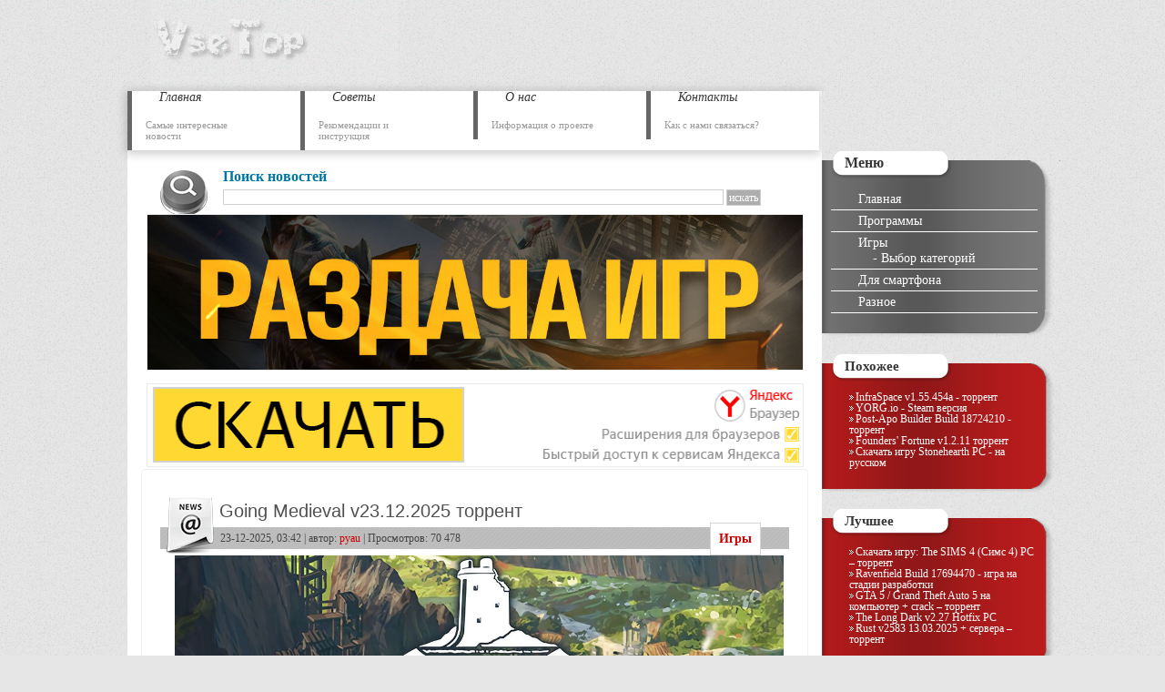

--- FILE ---
content_type: text/html; charset=utf-8
request_url: https://vsetop.org/games/4549-going-medieval.html
body_size: 15605
content:
<!DOCTYPE html>
<html lang="ru">
<head>
<title>Going Medieval v0.7.10 - торрент</title>
<meta charset="utf-8">
<meta name="description" content="Going Medieval - это новый проект на популярную тему градостроительного симулятора в средневековое время. После катастрофических последствий чумной эпидемии, в живых осталось меньше 5% людей. Вам нужно собрать оставшихся в живых и основать новый город. Начните добычу первостепенных ресурсов,">
<meta name="keywords" content="новый, ресурсов, живых, город, нужно, Going, Medieval, условиях, суровых, человечеству, уделять, защите, попробуйте, города, стены, различные, враги, львиную, главной, постройте">
<meta name="news_keywords" content="строительство, инди, симулятор, градостроительный симулятор, RPG, средневековье, стратегия, игры на русском">
<link rel="canonical" href="https://vsetop.org/games/4549-going-medieval.html">
<link rel="alternate" type="application/rss+xml" title="ВсеТоп - только лучшее из Интернета RSS" href="https://vsetop.org/rss.xml">
<link rel="alternate" type="application/rss+xml" title="ВсеТоп - только лучшее из Интернета RSS Turbo" href="https://vsetop.org/rssturbo.xml">
<link rel="alternate" type="application/rss+xml" title="ВсеТоп - только лучшее из Интернета RSS Dzen" href="https://vsetop.org/rssdzen.xml">
<link rel="search" type="application/opensearchdescription+xml" title="ВсеТоп - только лучшее из Интернета" href="https://vsetop.org/index.php?do=opensearch">
<link rel="preconnect" href="https://vsetop.org/" fetchpriority="high">
<meta property="twitter:title" content="Going Medieval v0.7.10 - торрент">
<meta property="twitter:url" content="https://vsetop.org/games/4549-going-medieval.html">
<meta property="twitter:card" content="summary_large_image">
<meta property="twitter:image" content="https://vsetop.org/uploads/posts/2021-10/going-medieval.jpg">
<meta property="twitter:description" content="Going Medieval - это новый проект на популярную тему градостроительного симулятора в средневековое время. После катастрофических последствий чумной эпидемии, в живых осталось меньше 5% людей. Вам нужно собрать оставшихся в живых и основать новый город. Начните добычу первостепенных ресурсов,">
<meta property="og:type" content="article">
<meta property="og:site_name" content="ВсеТоп - только лучшее из Интернета">
<meta property="og:title" content="Going Medieval v0.7.10 - торрент">
<meta property="og:url" content="https://vsetop.org/games/4549-going-medieval.html">
<meta property="og:image" content="https://vsetop.org/uploads/posts/2021-10/going-medieval.jpg">
<meta property="og:description" content="Going Medieval - это новый проект на популярную тему градостроительного симулятора в средневековое время. После катастрофических последствий чумной эпидемии, в живых осталось меньше 5% людей. Вам нужно собрать оставшихся в живых и основать новый город. Начните добычу первостепенных ресурсов,">
<link href="/engine/classes/min/index.php?f=engine/editor/css/default.css&amp;v=w7c4e" rel="stylesheet" type="text/css">
<script src="/engine/classes/min/index.php?g=general&amp;v=w7c4e"></script>
<script src="/engine/classes/min/index.php?f=engine/classes/js/jqueryui.js,engine/classes/js/dle_js.js,engine/classes/fancybox/fancybox.js,engine/editor/jscripts/tiny_mce/tinymce.min.js&amp;v=w7c4e" defer></script>
<link rel="stylesheet" media="screen" href="/templates/vsetop/css/engine.css" type="text/css" />
<link rel="stylesheet" media="screen" href="/templates/vsetop/css/style.css?v=1.034" type="text/css" />
<link rel="shortcut icon" href="/favicon.ico"/>
<link rel="apple-touch-icon" sizes="60x60" href="/templates/vsetop/images/apple-touch-icon-60x60.png">
<link rel="apple-touch-icon" sizes="76x76" href="/templates/vsetop/images/apple-touch-icon-76x76.png">
<link rel="apple-touch-icon" sizes="120x120" href="/templates/vsetop/images/apple-touch-icon-120x120.png">
<link rel="apple-touch-icon" sizes="152x152" href="/templates/vsetop/images/apple-touch-icon-152x152.png">
<script type="text/javascript" src="/templates/vsetop/js/jquery.lightbox.min.js"></script>
<script type="text/javascript" src="/templates/vsetop/js/fullnews.js?v=1.01"></script>
</head>
<body>
<script>
<!--
var dle_root       = '/';
var dle_admin      = '';
var dle_login_hash = '8e1577266ff814697aff3d088ac3d3428cfcaa7b';
var dle_group      = 5;
var dle_link_type  = 1;
var dle_skin       = 'vsetop';
var dle_wysiwyg    = '2';
var quick_wysiwyg  = '1';
var dle_min_search = '3';
var dle_act_lang   = ["Подтвердить", "Отмена", "Вставить", "Отмена", "Сохранить", "Удалить", "Загрузка. Пожалуйста, подождите..."];
var menu_short     = 'Быстрое редактирование';
var menu_full      = 'Полное редактирование';
var menu_profile   = 'Просмотр профиля';
var menu_send      = 'Отправить сообщение';
var menu_uedit     = 'Админцентр';
var dle_info       = 'Информация';
var dle_confirm    = 'Подтверждение';
var dle_prompt     = 'Ввод информации';
var dle_req_field  = ["Заполните поле с именем", "Заполните поле с сообщением", "Заполните поле с темой сообщения"];
var dle_del_agree  = 'Вы действительно хотите удалить? Данное действие невозможно будет отменить';
var dle_spam_agree = 'Вы действительно хотите отметить пользователя как спамера? Это приведёт к удалению всех его комментариев';
var dle_c_title    = 'Отправка жалобы';
var dle_complaint  = 'Укажите текст Вашей жалобы для администрации:';
var dle_mail       = 'Ваш e-mail:';
var dle_big_text   = 'Выделен слишком большой участок текста.';
var dle_orfo_title = 'Укажите комментарий для администрации к найденной ошибке на странице:';
var dle_p_send     = 'Отправить';
var dle_p_send_ok  = 'Уведомление успешно отправлено';
var dle_save_ok    = 'Изменения успешно сохранены. Обновить страницу?';
var dle_reply_title= 'Ответ на комментарий';
var dle_tree_comm  = '0';
var dle_del_news   = 'Удалить статью';
var dle_sub_agree  = 'Вы действительно хотите подписаться на комментарии к данной публикации?';
var dle_unsub_agree  = 'Вы действительно хотите отписаться от комментариев к данной публикации?';
var dle_captcha_type  = '0';
var dle_share_interesting  = ["Поделиться ссылкой на выделенный текст", "Twitter", "Facebook", "Вконтакте", "Прямая ссылка:", "Нажмите правой клавишей мыши и выберите «Копировать ссылку»"];
var DLEPlayerLang     = {prev: 'Предыдущий',next: 'Следующий',play: 'Воспроизвести',pause: 'Пауза',mute: 'Выключить звук', unmute: 'Включить звук', settings: 'Настройки', enterFullscreen: 'На полный экран', exitFullscreen: 'Выключить полноэкранный режим', speed: 'Скорость', normal: 'Обычная', quality: 'Качество', pip: 'Режим PiP'};
var DLEGalleryLang    = {CLOSE: 'Закрыть (Esc)', NEXT: 'Следующее изображение', PREV: 'Предыдущее изображение', ERROR: 'Внимание! Обнаружена ошибка', IMAGE_ERROR: 'Не удалось загрузить изображение', TOGGLE_SLIDESHOW: 'Просмотр слайдшоу',TOGGLE_FULLSCREEN: 'Полноэкранный режим', TOGGLE_THUMBS: 'Включить / Выключить уменьшенные копии', ITERATEZOOM: 'Увеличить / Уменьшить', DOWNLOAD: 'Скачать изображение' };
var DLEGalleryMode    = 1;
var DLELazyMode       = 0;
var allow_dle_delete_news   = false;

jQuery(function($){
					setTimeout(function() {
						$.get(dle_root + "engine/ajax/controller.php?mod=adminfunction", { 'id': '4549', action: 'newsread', user_hash: dle_login_hash });
					}, 5000);
find_comment_onpage();

	
	
	tinyMCE.baseURL = dle_root + 'engine/editor/jscripts/tiny_mce';
	tinyMCE.suffix = '.min';
	var dle_theme = '';

	if(dle_theme != '') {
		$('body').addClass( dle_theme );
	}	tinymce.init({
		selector: 'textarea#comments',
		language : "ru",
		directionality: 'ltr',
		body_class: dle_theme,
		skin: dle_theme == 'dle_theme_dark' ? 'oxide-dark' : 'oxide',
		element_format : 'html',
		width : "100%",
		height : 260,

		deprecation_warnings: false,
		promotion: false,
		cache_suffix: '?v=w7c4e',
		license_key: 'gpl',
		plugins: "lists quickbars dlebutton codesample",
		
		draggable_modal: true,
		toolbar_mode: 'floating',
		contextmenu: false,
		relative_urls : false,
		convert_urls : false,
		remove_script_host : false,
		browser_spellcheck: true,
		extended_valid_elements : "div[align|style|class|data-commenttime|data-commentuser|contenteditable],span[id|data-username|data-userurl|align|style|class|contenteditable],b/strong,i/em,u,s,p[align|style|class|contenteditable],pre[class],code",
		quickbars_insert_toolbar: '',
		quickbars_selection_toolbar: 'bold italic underline | dlequote dlespoiler dlehide',
		
	    formats: {
	      bold: {inline: 'b'},
	      italic: {inline: 'i'},
	      underline: {inline: 'u', exact : true},
	      strikethrough: {inline: 's', exact : true}
	    },
		
		paste_as_text: true,
		elementpath: false,
		branding: false,
		
		dle_root : dle_root,
		dle_upload_area : "comments",
		dle_upload_user : "",
		dle_upload_news : "0",
		
		menubar: false,
		link_default_target: '_blank',
		editable_class: 'contenteditable',
		noneditable_class: 'noncontenteditable',
		image_dimensions: true,
		paste_data_images: false,

		
		toolbar: "bold italic underline | alignleft aligncenter alignright | bullist numlist | dleemo  | dlequote codesample dlespoiler dlehide",
		
		mobile: {
			toolbar_mode: "sliding",
			toolbar: "bold italic underline | alignleft aligncenter alignright | bullist numlist | dleemo  dlequote dlespoiler dlehide",
			
		},
		
		content_css : dle_root + "engine/editor/css/content.css?v=w7c4e",
		
		codesample_languages: [
			{ text: 'HTML/XML', value: 'markup' },
			{ text: 'JavaScript', value: 'javascript' },
			{ text: 'CSS', value: 'css' },
			{ text: 'PHP', value: 'php' },
			{ text: 'SQL', value: 'sql' },
			{ text: 'Ruby', value: 'ruby' },
			{ text: 'Python', value: 'python' },
			{ text: 'Java', value: 'java' },
			{ text: 'C', value: 'c' },
			{ text: 'C#', value: 'csharp' },
			{ text: 'C++', value: 'cpp' }
		],

		setup: (editor) => {

			const onCompeteAction = (autocompleteApi, rng, value) => {
				editor.selection.setRng(rng);
				editor.insertContent(value);
				autocompleteApi.hide();
			};

			editor.ui.registry.addAutocompleter('getusers', {
			trigger: '@',
			minChars: 1,
			columns: 1,
			onAction: onCompeteAction,
			fetch: (pattern) => {

				return new Promise((resolve) => {

					$.get(dle_root + "engine/ajax/controller.php?mod=find_tags", { mode: 'users', term: pattern, skin: dle_skin, user_hash: dle_login_hash }, function(data){
						if ( data.found ) {
							resolve(data.items);
						}
					}, "json");

				});
			}
			});
		}

	});
				$('#dle-comments-form').submit(function() {
					if( $('#comments-image-uploader').data('files') == 'selected' ) {
						$('#comments-image-uploader').plupload('start');
					} else {
						doAddComments();
					}
					return false;
				});
});
//-->
</script>
<div id="wrapper"><div id="wrapper1">
	<div id="header">
		<a href="/"><img src="/templates/vsetop/images/logo3.gif" alt="vsetop.org" class="logo" /></a>
		<div class="banner"></div>
	</div>
	<div id="container">
		<div id="content">
<ul class="naviga">
	<a href="/"><li>
		<h2>Главная</h2>
		<p>Самые интересные новости</p>
	</li></a>
	<li href="/FAQ.html?lightbox[width]=75p&lightbox[height]=75p" class="lightbox">
		<h2>Советы</h2>
		<p>Рекомендации и инструкция</p>
	</li>
	<li href="/site-info.html?lightbox[width]=80p&lightbox[height]=80p" class="lightbox">
		<h2>О нас</h2>
		<p>Информация о проекте</p>
	</li>
	<a href="/index.php?do=feedback"><li>
		<h2>Контакты</h2>
		<p>Как с нами связаться?</p>
	</li></a>
</ul>
<div id="main">					
				<div id="search">
					<form onsubmit="javascript: showBusyLayer()" method="post">
						<h3>Поиск новостей</h3>
						<input type="hidden" name="do" value="search" /><input type="hidden" name="subaction" value="search" />
						<input type="text" name="story" class="textbox" /> <input type="submit" class="button" value="искать" />
					</form>
				</div>

<div class="dle_b_marketgid" data-dlebid="2" data-dlebclicks="yes" ><noindex><div align="center"><a href="https://t.me/NoPayGame" target="_blank"><img style="border:1px solid #ebebeb" src="/uploads/tl2.jpg" width="720" height="170" alt="Telegram No Pay Games"></a>
<br />
<br />
<a href="https://searchlnk.ru/r/14861/" target="_blank"><img style="border:1px solid #ebebeb" src="/uploads/yabr.png" width="720" height="90" alt="Скачать"></a></div></noindex></div>
				
				            
				<div class="news1"><div class="shadow">
<div class="title">
		<h1>Going Medieval v23.12.2025 торрент</h1>
			<div class="category"><a href="https://vsetop.org/games/">Игры</a></div>
	<img src="/templates/vsetop/images/news.png" alt="Новости" class="news" />
	<p class="postfooter"> 23-12-2025, 03:42 | автор: <a onclick="ShowProfile('pyau', 'https://vsetop.org/user/pyau/', '0'); return false;" href="https://vsetop.org/user/pyau/">pyau</a> | Просмотров: 70 478 </p>
</div>
<div class="body">
	<div style="text-align:center;"><!--dle_image_begin:https://vsetop.org/uploads/posts/2021-10/going-medieval.jpg|--><img src="/uploads/posts/2021-10/going-medieval.jpg" style="max-width:100%;" alt="Going Medieval v23.12.2025 торрент"><!--dle_image_end--></div><br><br>Going Medieval - это новый проект на популярную тему градостроительного симулятора в средневековое время. После катастрофических последствий чумной эпидемии, в живых осталось меньше 5% людей. Вам нужно собрать оставшихся в живых и основать новый город. Начните добычу первостепенных ресурсов, стройте полезные здания, обеспечьте своих жителей жильем, постройте надежные стены и попробуйте дать человечеству новый шанс. В этих суровых условиях, вам нужно львиную долю уделять защите города, но даже различные враги не являются главной вашей проблемой. Окончание жизненно важных ресурсов или возможная болезнь, может куда быстрее убить ваш город!<br><br><div style="text-align:center;"><!--TBegin:https://vsetop.org/uploads/posts/2021-10/1633854205_scr.jpg|--><a href="https://vsetop.org/uploads/posts/2021-10/1633854205_scr.jpg" class="highslide" target="_blank"><img src="/uploads/posts/2021-10/thumbs/1633854205_scr.jpg" style="max-width:100%;" alt=""></a><!--TEnd--> <!--TBegin:https://vsetop.org/uploads/posts/2021-10/1633854206_scr2.jpg|--><a href="https://vsetop.org/uploads/posts/2021-10/1633854206_scr2.jpg" class="highslide" target="_blank"><img src="/uploads/posts/2021-10/thumbs/1633854206_scr2.jpg" style="max-width:100%;" alt=""></a><!--TEnd--><br><!--TBegin:https://vsetop.org/uploads/posts/2021-10/1633854206_scr3.jpg|--><a href="https://vsetop.org/uploads/posts/2021-10/1633854206_scr3.jpg" class="highslide" target="_blank"><img src="/uploads/posts/2021-10/thumbs/1633854206_scr3.jpg" style="max-width:100%;" alt=""></a><!--TEnd--> <!--TBegin:https://vsetop.org/uploads/posts/2021-10/1633854207_scr4.jpg|--><a href="https://vsetop.org/uploads/posts/2021-10/1633854207_scr4.jpg" class="highslide" target="_blank"><img src="/uploads/posts/2021-10/thumbs/1633854207_scr4.jpg" style="max-width:100%;" alt=""></a><!--TEnd--></div><br><br><b>Системные требования:</b><br>✔ Операционная система: Windows 7 64-bit - <b><!--colorstart:#FF0000--><span style="color:#FF0000"><!--/colorstart-->только для 64 бит!<!--colorend--></span><!--/colorend--></b><br>✔ Процессор: AMD or Intel, 3.3 GHz (AMD FX 8300, Intel i5 3000)<br>✔ Оперативная память: 8 GB ОЗУ<br>✔ Видеокарта: AMD/NVIDIA dedicated GPU, 2GB dedicated VRAM (Radeon RX 560, Geforce GTX 1050)<br>✔ DirectX: Версии 11<br>✔ Место на диске: 1 GB<br><br>Жанр: инди, ролевые игры, симуляторы, стратегии, ранний доступ<br>Разработчик: Foxy Voxel<br>Платформа: PC<br>Версия: 0.19.27rel<br>Язык интерфейса: английский, <b>русский</b><br><br>Размер: 458.5 Мб<br><br><b>Скачать Going Medieval v23.12.2025 торрент</b>
<div class="clearing"></div>
<div class="button_download"><a href="https://ogotop.com/torrent/1225/Going_Medieval_v23.12.2025.torrent">Going Medieval</a><div class="rightbt">458.5 Мб</div><div class="leftbt">Скачать Торрент</div></div>
<div class="file-download-wrapper">
  <button class="file-download-btn">Скачать ZIP архив v23.12.2025</button>
  <div class="file-download-menu">
    <a href="https://pixeldrain.com/u/tCCmTgnD" target="_blank" class="file-download-link">
      <img src="/templates/vsetop/images/pixeldrain.png" alt="pixeldrain">
      Скачать с Pixeldrain
    </a>
    <a href="https://buzzheavier.com/z0rib3l764b6" target="_blank" class="file-download-link">
      <img src="/templates/vsetop/images/buzzheavier.png" alt="buzzheavier">
      Скачать с Buzzheavier
    </a>
    <a href="https://gofile.io/d/OEil2i" target="_blank" class="file-download-link">
      <img src="/templates/vsetop/images/gofile.png" alt="gofile">
      Скачать с Gofile
    </a>
    
  </div>
</div>
<p class="stombody"><a href="/password.html?lightbox[width]=50p&lightbox[height]=30p" class="lightbox">Пароль к архиву: vsetop.com-t1v</a></p>
<div class="clearing"></div>
<div class="dle_b_down" data-dlebid="3" data-dlebclicks="yes" ><div align="center"><a href="https://sub2.bubblesmedia.net/tPJuh0I4KXdj4VLD8bfrj3yuN4sM930ftbOgSPQ3/s/5378/h/1c2f58/o/145/sub/0?a=1&u=https://ogotop.com/torrent/1225/Going_Medieval_v23.12.2025.torrent&f=Going Medieval"><img src="/uploads/mediaget.png"></a></div></div><br />
		<script src="//yastatic.net/es5-shims/0.0.2/es5-shims.min.js"></script>
		<script src="//yastatic.net/share2/share.js"></script>
		<div class="ya-share2" data-services="vkontakte,facebook,odnoklassniki,moimir,twitter" data-counter=""></div>
<br /><br /><p style="text-align:center;"><a href="/donat.html?lightbox[width]=70p&lightbox[height]=70p" class="lightbox" style="cursor: pointer; font-size:18px; text-decoration: none; padding:10px 20px; color:#ffffff; background-color:#000000; border-radius:5px; border: 3px solid #eccd24;" target="_self" rel="external noopener noreferrer">VIP доступ - Поддержка проекта</a></p><br />
<p class="bottombody">Комментариев (20) </p>
</div>
</div></div><form method="post" name="dlemasscomments" id="dlemasscomments"><div id="dle-comments-list">

<div id="dle-ajax-comments"></div>
<div id="comment"></div><div id='comment-id-372590'><table class="answer">
	<tr>
		<th colspan="2"> #20 написал: Гость Zommit (13 июня 2025 01:00)  </th>
	</tr>
	<tr>
		<td class="comment_user_info">
		<img src="/templates/vsetop/dleimages/noavatar.png" alt="Аватар" /><br />
		Группа: Гости<br />
		Регистрация: --
		</td>
		<td class="user_comment">
		<div id='comm-id-372590'><p>тут нет кальки rimworld во 1 она в 3 мерном пространстве а не 2 мерном как  rimworld! во 2 тут ограничен уровень развития АРБАЛЕТАМИ (которые стоят дороже чем стена из дерева в 9 раз) и в 3 rimworld  развитие на неизвестной планете а тут БРИТАНИЯ!!!!</p>
<p><br></p></div>
		</td>
	</tr>
	<tr class="comment_bottom">
		<td colspan="2"><span class="right"><a onmouseover="dle_copy_quote('Гость&nbsp;Zommit', '1749765655', '13 июня 2025 01:00, Гость&nbsp;Zommit написал:'); return false;" onclick="dle_ins('372590'); return false;" href="#">[цитировать]</a>   <a href="javascript:AddComplaint('372590', 'comments')">[жалоба]</a></span></td>
	</tr>
</table></div><div id='comment-id-371452'><table class="answer">
	<tr>
		<th colspan="2"> #19 написал: <a href="https://vsetop.org/user/NightFirefly/">NightFirefly</a> (21 декабря 2024 20:43)  </th>
	</tr>
	<tr>
		<td class="comment_user_info">
		<img src="/templates/vsetop/dleimages/noavatar.png" alt="Аватар" /><br />
		Группа: Посетители<br />
		Регистрация: 11 января 2018, 20:15
		</td>
		<td class="user_comment">
		<div id='comm-id-371452'><div class="quote_block noncontenteditable">
<div class="title_quote" data-commenttime="1730968519" data-commentuser="lastwarrior">7 ноября 2024 11:35, lastwarrior написал:</div>
<div class="quote">
<div class="quote_body contenteditable">
<div class="quote_block noncontenteditable">
<div class="title_quote" data-commenttime="1686051226" data-commentuser="NightFirefly">6 июня 2023 14:33, NightFirefly написал:</div>
<div class="quote">
<div class="quote_body contenteditable">
<p>Удивительно, как игра за 3 года раннего доступа не доросла даже до 80% уровня ванилы Rimworld 2008 года, но при этом продолжает собирать хорошие отзывы...</p>
</div>
</div>
</div>
<p>Ванильная римка разрабатывалась 5 лет... а потом ещё минимум год дорабатывалась...</p>
</div>
</div>
</div>
<p>Так я тебе и говорю про версию 2008 года, а не про релиз через 5 лет разработки. Уже в 2008 году в римке было на порядок больше контента. </p>
<p>А тут 90% просто калька римки, и то кое-как в последних патчах обогнали игру 2008 года. Я считаю, что это позорище полное.</p></div>
		</td>
	</tr>
	<tr class="comment_bottom">
		<td colspan="2"><span class="right"><a onmouseover="dle_copy_quote('NightFirefly', '1734802986', '21 декабря 2024 20:43, NightFirefly написал:'); return false;" onclick="dle_ins('371452'); return false;" href="#">[цитировать]</a>   <a href="javascript:AddComplaint('371452', 'comments')">[жалоба]</a></span></td>
	</tr>
</table></div><div id='comment-id-371204'><table class="answer">
	<tr>
		<th colspan="2"> #18 написал: <a href="https://vsetop.org/user/lastwarrior/">lastwarrior</a> (7 ноября 2024 11:35)  </th>
	</tr>
	<tr>
		<td class="comment_user_info">
		<img src="/uploads/fotos/foto_165794.gif" alt="Аватар" /><br />
		Группа: Посетители<br />
		Регистрация: 20 января 2020, 10:10
		</td>
		<td class="user_comment">
		<div id='comm-id-371204'><div class="quote_block noncontenteditable">
<div class="title_quote" data-commenttime="1686051226" data-commentuser="NightFirefly">6 июня 2023 14:33, NightFirefly написал:</div>
<div class="quote">
<div class="quote_body contenteditable">
<p>Удивительно, как игра за 3 года раннего доступа не доросла даже до 80% уровня ванилы Rimworld 2008 года, но при этом продолжает собирать хорошие отзывы...</p>
</div>
</div>
</div>
<p>Ванильная римка разрабатывалась 5 лет... а потом ещё минимум год дорабатывалась...</p></div>
		</td>
	</tr>
	<tr class="comment_bottom">
		<td colspan="2"><span class="right"><a onmouseover="dle_copy_quote('lastwarrior', '1730968519', '7 ноября 2024 11:35, lastwarrior написал:'); return false;" onclick="dle_ins('371204'); return false;" href="#">[цитировать]</a>   <a href="javascript:AddComplaint('371204', 'comments')">[жалоба]</a></span></td>
	</tr>
</table></div><div id='comment-id-369798'><table class="answer">
	<tr>
		<th colspan="2"> #17 написал: traiben (9 апреля 2024 16:04)  </th>
	</tr>
	<tr>
		<td class="comment_user_info">
		<img src="/templates/vsetop/dleimages/noavatar.png" alt="Аватар" /><br />
		Группа: Гости<br />
		Регистрация: --
		</td>
		<td class="user_comment">
		<div id='comm-id-369798'><p>а можете выложить аддон для переноса сейвов между версиями, буду оч благодарен</p></div>
		</td>
	</tr>
	<tr class="comment_bottom">
		<td colspan="2"><span class="right"><a onmouseover="dle_copy_quote('traiben', '1712667895', '9 апреля 2024 16:04, traiben написал:'); return false;" onclick="dle_ins('369798'); return false;" href="#">[цитировать]</a>   <a href="javascript:AddComplaint('369798', 'comments')">[жалоба]</a></span></td>
	</tr>
</table></div><div id='comment-id-368971'><table class="answer">
	<tr>
		<th colspan="2"> #16 написал: Сергей Юрьевич (8 декабря 2023 13:56)  </th>
	</tr>
	<tr>
		<td class="comment_user_info">
		<img src="/templates/vsetop/dleimages/noavatar.png" alt="Аватар" /><br />
		Группа: Гости<br />
		Регистрация: --
		</td>
		<td class="user_comment">
		<div id='comm-id-368971'><p>Мне игра не понравилась. Еще толком не успел развится, а тут уже приезжает балиста и все сносит под ноль, даже каменную стену. Пока восстановишься, опять балиста и кроме как строить забор, больше не можешь чем то другим заниматься. В игре нет баланса. Какой смысл тратить ресурсы на оборону, если она не выдерживает нападения? Проще не тратиться на бессмысленную постройку заборов и уйти на край карты, все равно все снесут и разграбят поселок.</p></div>
		</td>
	</tr>
	<tr class="comment_bottom">
		<td colspan="2"><span class="right"><a onmouseover="dle_copy_quote('Сергей&nbsp;Юрьевич', '1702032963', '8 декабря 2023 13:56, Сергей&nbsp;Юрьевич написал:'); return false;" onclick="dle_ins('368971'); return false;" href="#">[цитировать]</a>   <a href="javascript:AddComplaint('368971', 'comments')">[жалоба]</a></span></td>
	</tr>
</table></div><div id='comment-id-368206'><table class="answer">
	<tr>
		<th colspan="2"> #15 написал: <a href="https://vsetop.org/user/Veter100/">Veter100</a> (7 августа 2023 11:08)  </th>
	</tr>
	<tr>
		<td class="comment_user_info">
		<img src="/templates/vsetop/dleimages/noavatar.png" alt="Аватар" /><br />
		Группа: Посетители<br />
		Регистрация: 13 апреля 2019, 19:19
		</td>
		<td class="user_comment">
		<div id='comm-id-368206'><div class="quote_block noncontenteditable">
<div class="title_quote" data-commenttime="1687101579" data-commentuser="Nemironick">18 июня 2023 18:19, Nemironick написал:</div>
<div class="quote">
<div class="quote_body contenteditable">При установке игры невозможно отключить установку 360 Total Security.</div>
</div>
</div>
<p>Там кнопка "пропустить" есть.</p></div>
		</td>
	</tr>
	<tr class="comment_bottom">
		<td colspan="2"><span class="right"><a onmouseover="dle_copy_quote('Veter100', '1691395708', '7 августа 2023 11:08, Veter100 написал:'); return false;" onclick="dle_ins('368206'); return false;" href="#">[цитировать]</a>   <a href="javascript:AddComplaint('368206', 'comments')">[жалоба]</a></span></td>
	</tr>
</table></div><div id='comment-id-367832'><table class="answer">
	<tr>
		<th colspan="2"> #14 написал: <a href="https://vsetop.org/user/Nemironick/">Nemironick</a> (18 июня 2023 18:19)  </th>
	</tr>
	<tr>
		<td class="comment_user_info">
		<img src="//vsetop.org/uploads/fotos/foto_100761.jpg" alt="Аватар" /><br />
		Группа: Посетители<br />
		Регистрация: 19 ноября 2017, 18:32
		</td>
		<td class="user_comment">
		<div id='comm-id-367832'><p>При установке игры невозможно отключить установку 360 Total Security. Удалить потом этот шедевр вам будет стоить 5-10 минут увлекательного тыканья по постоянно выскакивающим табличкам и чтива сомнительного текста о том какую непоправимую ошибку вы пытаетесь совершить. Реклама рекламой, но впихивание в установщик неотключаемого мусора это уже зашквар. </p></div>
		</td>
	</tr>
	<tr class="comment_bottom">
		<td colspan="2"><span class="right"><a onmouseover="dle_copy_quote('Nemironick', '1687101579', '18 июня 2023 18:19, Nemironick написал:'); return false;" onclick="dle_ins('367832'); return false;" href="#">[цитировать]</a>   <a href="javascript:AddComplaint('367832', 'comments')">[жалоба]</a></span></td>
	</tr>
</table></div><div id='comment-id-367717'><table class="answer">
	<tr>
		<th colspan="2"> #13 написал: <a href="https://vsetop.org/user/NightFirefly/">NightFirefly</a> (6 июня 2023 14:33)  </th>
	</tr>
	<tr>
		<td class="comment_user_info">
		<img src="/templates/vsetop/dleimages/noavatar.png" alt="Аватар" /><br />
		Группа: Посетители<br />
		Регистрация: 11 января 2018, 20:15
		</td>
		<td class="user_comment">
		<div id='comm-id-367717'><p>Удивительно, как игра за 3 года раннего доступа не доросла даже до 80% уровня ванилы Rimworld 2008 года, но при этом продолжает собирать хорошие отзывы...</p></div>
		</td>
	</tr>
	<tr class="comment_bottom">
		<td colspan="2"><span class="right"><a onmouseover="dle_copy_quote('NightFirefly', '1686051226', '6 июня 2023 14:33, NightFirefly написал:'); return false;" onclick="dle_ins('367717'); return false;" href="#">[цитировать]</a>   <a href="javascript:AddComplaint('367717', 'comments')">[жалоба]</a></span></td>
	</tr>
</table></div><div id='comment-id-367582'><table class="answer">
	<tr>
		<th colspan="2"> #12 написал: ююю (21 мая 2023 12:22)  </th>
	</tr>
	<tr>
		<td class="comment_user_info">
		<img src="/templates/vsetop/dleimages/noavatar.png" alt="Аватар" /><br />
		Группа: Гости<br />
		Регистрация: --
		</td>
		<td class="user_comment">
		<div id='comm-id-367582'><p>обновите пожалуйста версию, уже доступна 0.14.8</p></div>
		</td>
	</tr>
	<tr class="comment_bottom">
		<td colspan="2"><span class="right"><a onmouseover="dle_copy_quote('ююю', '1684660964', '21 мая 2023 12:22, ююю написал:'); return false;" onclick="dle_ins('367582'); return false;" href="#">[цитировать]</a>   <a href="javascript:AddComplaint('367582', 'comments')">[жалоба]</a></span></td>
	</tr>
</table></div><div id='comment-id-366225'><table class="answer">
	<tr>
		<th colspan="2"> #11 написал: x1 (22 декабря 2022 15:19)  </th>
	</tr>
	<tr>
		<td class="comment_user_info">
		<img src="/templates/vsetop/dleimages/noavatar.png" alt="Аватар" /><br />
		Группа: Гости<br />
		Регистрация: --
		</td>
		<td class="user_comment">
		<div id='comm-id-366225'><p>что то давно тут не обновляли игру, за игрой тут еще следят или надо на других трекерах искать?</p></div>
		</td>
	</tr>
	<tr class="comment_bottom">
		<td colspan="2"><span class="right"><a onmouseover="dle_copy_quote('x1', '1671711598', '22 декабря 2022 15:19, x1 написал:'); return false;" onclick="dle_ins('366225'); return false;" href="#">[цитировать]</a>   <a href="javascript:AddComplaint('366225', 'comments')">[жалоба]</a></span></td>
	</tr>
</table></div><div id='comment-id-362484'><table class="answer">
	<tr>
		<th colspan="2"> #10 написал: Assa (15 февраля 2022 20:22)  </th>
	</tr>
	<tr>
		<td class="comment_user_info">
		<img src="/templates/vsetop/dleimages/noavatar.png" alt="Аватар" /><br />
		Группа: Гости<br />
		Регистрация: --
		</td>
		<td class="user_comment">
		<div id='comm-id-362484'><p>Перепроверте пожалуйста.</p>
<p>Была версия 0.7.11 -&gt; стала 0.7.10, а актуальная 0.7.15</p>
<p>Либо не ту выложили, либо откат сделали?</p></div>
		</td>
	</tr>
	<tr class="comment_bottom">
		<td colspan="2"><span class="right"><a onmouseover="dle_copy_quote('Assa', '1644945742', '15 февраля 2022 20:22, Assa написал:'); return false;" onclick="dle_ins('362484'); return false;" href="#">[цитировать]</a>   <a href="javascript:AddComplaint('362484', 'comments')">[жалоба]</a></span></td>
	</tr>
</table></div><div id='comment-id-360955'><table class="answer">
	<tr>
		<th colspan="2"> #9 написал: <a href="https://vsetop.org/user/RIN/">RIN</a> (1 декабря 2021 19:37)  </th>
	</tr>
	<tr>
		<td class="comment_user_info">
		<img src="/uploads/fotos/foto_68719.gif" alt="Аватар" /><br />
		Группа: Посетители<br />
		Регистрация: 6 марта 2017, 13:31
		</td>
		<td class="user_comment">
		<div id='comm-id-360955'><p>Мне понравилась. Наблюдался также баг в нападениях.</p></div>
		</td>
	</tr>
	<tr class="comment_bottom">
		<td colspan="2"><span class="right"><a onmouseover="dle_copy_quote('RIN', '1638376645', '1 декабря 2021 19:37, RIN написал:'); return false;" onclick="dle_ins('360955'); return false;" href="#">[цитировать]</a>   <a href="javascript:AddComplaint('360955', 'comments')">[жалоба]</a></span></td>
	</tr>
</table></div><div id='comment-id-360023'><table class="answer">
	<tr>
		<th colspan="2"> #8 написал: <a href="https://vsetop.org/user/Stekolchik71/">Stekolchik71</a> (17 октября 2021 09:40)  </th>
	</tr>
	<tr>
		<td class="comment_user_info">
		<img src="/uploads/fotos/foto_142607.gif" alt="Аватар" /><br />
		Группа: Посетители<br />
		Регистрация: 14 декабря 2018, 18:29
		</td>
		<td class="user_comment">
		<div id='comm-id-360023'><div class="quote_block noncontenteditable">
<div class="title_quote">Цитата: duron</div>
<div class="quote">
<div class="quote_body contenteditable">
<p>В стандартном режиме, средняя сложность. В начале игры было 1-но нападение 1 гость и 3 новых поселенца, за 13 часов последующей игры так я больше никого не увидел, ни новых поселенцев ни врагов.</p>
</div>
</div>
</div>
<p>Такая же фигня. Помимо этого иногда сценарий расписания начинает глючить. Поселенцы тупят по полной. Стоят перед кроватью и не ложаться спать а в какой то момент срываются тащить что нибудь с местности на склад хотя уже просто без сил, по пути тупо падают без сознания. Еще иногда бесит то что они просто не могут ходить прямо. Маршрут от точки А до точки Б зачастую витиеват как у зайца бегущего от лисы. Хотелось бы еще добавить что пусть даже там исправят баг с посещением другими поселенцами или еще чего но как бы там ни было мир в общем вряд ли получится наполнить различными событиями. Или им придется хорошо потрудиться чтобы это сделать. Ведь по сути средневековье это рыцарские набеги и войны. Это подати и распространение религии. Это не спокойное проживание в тихом уголке леса а ожидание появления вассалов какого нибудь рыцаря за оплатой податей которые по идее обдирают весь твой амбар по самое ни хочу. Особенно если тебя мало и тебе нечем выставить оборону против таких грабительских набегов. Это посещение твоей захудалой деревушки попами и другими несущими свет и разыскивающими ведьм и ведьмаков. И этим тоже надо заплатить. и Регулярно. А тут прожил я в своём поместье лет эдак эээ ну в общем примерное лет 15. И выяснил что по сути мне огорода хватает за глаза и бедных зверушек убивать мне совсем не надо. В следствии чего эти твари расплодилсь в огромные стада и бродят по местности, друг друга не жрут, ягоды и грибы не потребляют, Да я сам бы в таком месте жил припеваючи. К сожалению вот только при посещении других поселений не возможно провести разведку поселения. В меню только бартер. В целом ребятам есть еще над чем работать и работать. А пока мне удается очень хорошо поспать под озвучку этой игры. Еще бы сообщение о переходе сезона не останавливало игру и было бы все ничтяк...</p></div>
		</td>
	</tr>
	<tr class="comment_bottom">
		<td colspan="2"><span class="right"><a onmouseover="dle_copy_quote('Stekolchik71', '1634452800', '17 октября 2021 09:40, Stekolchik71 написал:'); return false;" onclick="dle_ins('360023'); return false;" href="#">[цитировать]</a>   <a href="javascript:AddComplaint('360023', 'comments')">[жалоба]</a></span></td>
	</tr>
</table></div><div id='comment-id-359957'><table class="answer">
	<tr>
		<th colspan="2"> #7 написал: Vika88 (13 октября 2021 18:31)  </th>
	</tr>
	<tr>
		<td class="comment_user_info">
		<img src="/templates/vsetop/dleimages/noavatar.png" alt="Аватар" /><br />
		Группа: Гости<br />
		Регистрация: --
		</td>
		<td class="user_comment">
		<div id='comm-id-359957'><p>Привет. Ребята, по возможности обновите пожалуйста, сегодня (13.10) в эксперементальной ветке появился фикс проблемы с событиями, когда не появлялись новые</p></div>
		</td>
	</tr>
	<tr class="comment_bottom">
		<td colspan="2"><span class="right"><a onmouseover="dle_copy_quote('Vika88', '1634139078', '13 октября 2021 18:31, Vika88 написал:'); return false;" onclick="dle_ins('359957'); return false;" href="#">[цитировать]</a>   <a href="javascript:AddComplaint('359957', 'comments')">[жалоба]</a></span></td>
	</tr>
</table></div><div id='comment-id-359933'><table class="answer">
	<tr>
		<th colspan="2"> #6 написал: Vika88 (12 октября 2021 16:41)  </th>
	</tr>
	<tr>
		<td class="comment_user_info">
		<img src="/templates/vsetop/dleimages/noavatar.png" alt="Аватар" /><br />
		Группа: Гости<br />
		Регистрация: --
		</td>
		<td class="user_comment">
		<div id='comm-id-359933'><div class="quote_block noncontenteditable">
<div class="title_quote">Цитата: Гость Алексей</div>
<div class="quote">
<div class="quote_body contenteditable">
<p>В первый час игры пришел 1 колонист, а дальнейшие 9 часов игры на максимальной сложности не было ни единого события кроме смены сезонов. Сценарий одинокий волк, выживание, максимальная сложность. Это как то лечится?)</p>
</div>
</div>
</div>
<p>сегодня видела в тредике, что есть такой баг, когда починят непонятно.</p></div>
		</td>
	</tr>
	<tr class="comment_bottom">
		<td colspan="2"><span class="right"><a onmouseover="dle_copy_quote('Vika88', '1634046086', '12 октября 2021 16:41, Vika88 написал:'); return false;" onclick="dle_ins('359933'); return false;" href="#">[цитировать]</a>   <a href="javascript:AddComplaint('359933', 'comments')">[жалоба]</a></span></td>
	</tr>
</table></div><div id='comment-id-359932'><table class="answer">
	<tr>
		<th colspan="2"> #5 написал: duron (12 октября 2021 16:08)  </th>
	</tr>
	<tr>
		<td class="comment_user_info">
		<img src="/templates/vsetop/dleimages/noavatar.png" alt="Аватар" /><br />
		Группа: Гости<br />
		Регистрация: --
		</td>
		<td class="user_comment">
		<div id='comm-id-359932'><p>В стандартном режиме, средняя сложность. В начале игры было 1-но нападение 1 гость и 3 новых поселенца, за 13 часов последующей игры так я больше никого не увидел, ни новых поселенцев ни врагов.</p></div>
		</td>
	</tr>
	<tr class="comment_bottom">
		<td colspan="2"><span class="right"><a onmouseover="dle_copy_quote('duron', '1634044087', '12 октября 2021 16:08, duron написал:'); return false;" onclick="dle_ins('359932'); return false;" href="#">[цитировать]</a>   <a href="javascript:AddComplaint('359932', 'comments')">[жалоба]</a></span></td>
	</tr>
</table></div><div id='comment-id-359920'><table class="answer">
	<tr>
		<th colspan="2"> #4 написал: Гость Алексей (12 октября 2021 04:12)  </th>
	</tr>
	<tr>
		<td class="comment_user_info">
		<img src="/templates/vsetop/dleimages/noavatar.png" alt="Аватар" /><br />
		Группа: Гости<br />
		Регистрация: --
		</td>
		<td class="user_comment">
		<div id='comm-id-359920'><p>В первый час игры пришел 1 колонист, а дальнейшие 9 часов игры на максимальной сложности не было ни единого события кроме смены сезонов. Сценарий одинокий волк, выживание, максимальная сложность. Это как то лечится?)</p></div>
		</td>
	</tr>
	<tr class="comment_bottom">
		<td colspan="2"><span class="right"><a onmouseover="dle_copy_quote('Гость&nbsp;Алексей', '1634001172', '12 октября 2021 04:12, Гость&nbsp;Алексей написал:'); return false;" onclick="dle_ins('359920'); return false;" href="#">[цитировать]</a>   <a href="javascript:AddComplaint('359920', 'comments')">[жалоба]</a></span></td>
	</tr>
</table></div><div id='comment-id-359902'><table class="answer">
	<tr>
		<th colspan="2"> #3 написал: <a href="https://vsetop.org/user/Flein/">Flein</a> (11 октября 2021 11:05)  </th>
	</tr>
	<tr>
		<td class="comment_user_info">
		<img src="/uploads/fotos/foto_76452.jpg" alt="Аватар" /><br />
		Группа: Посетители<br />
		Регистрация: 3 мая 2017, 00:43
		</td>
		<td class="user_comment">
		<div id='comm-id-359902'><div class="quote_block noncontenteditable">
<div class="title_quote">Цитата: lastwarrior</div>
<div class="quote">
<div class="quote_body contenteditable">
<div class="quote_block noncontenteditable">
<div class="title_quote">Цитата: Stekolchik71</div>
<div class="quote">
<div class="quote_body contenteditable">
<p>Отличное превращение RimWorld в 3D. Вернее из RimWorld тут примерное 60 - 70 процентов подобности. Остальное все свое отличное от рима. Нет к примеру фантастической составляющей, Космос там бластеры и т.д. здесь не присутствуют. Во всяком случае я за 8 часов игры в это спокойное творение никаких намеков на эти фишки не видел. Глюков никаких не заметил. Идея исследований здесь совсем другая. А вот тематические менюшки управления народом практически показывают копейность из рима с небольшими изменениями но идея по факту та же. Очень не плохим плюсом является возможность закапываться в землю. Фактически я все продукты складировал в подземных комнатах. Там они не гниют от слова совсем. Если только факел вы туда не впихнете. В остальном сильно навевает средневековье. В общем мне понравилась. </p>
<p>Постскриптум: Требования описанные здесь сильно завышены. Эта игруля вполне неплохо и без тормозов идет на таком ведре как у меня. А ведро моё такое: Процессор iPentium Core Duo 2.63Ghz, Ram 8Gb, Video Ati Radeon 7700HD 1Gb.</p>
<p>Всем удачки. Пока...</p>
</div>
</div>
</div>
<p>В описании игры написано что это "симулятор строительства в средневековье". Какие бластеры?) В остальном полностью с тобой согласен Rimworld в 3D, особенно понравилось многоуровневость, можно построить 9ти этажку) и проблема с рамещением колонистов решена)</p>
<p>P.s. и да оптимизация намного лучше</p>
</div>
</div>
</div>
<p>Ой, не говори оп раньше времени, думаю разрабы еще просто не дошли до них) написано же, что это начало цивилизации после её окончания)</p></div>
		</td>
	</tr>
	<tr class="comment_bottom">
		<td colspan="2"><span class="right"><a onmouseover="dle_copy_quote('Flein', '1633939505', '11 октября 2021 11:05, Flein написал:'); return false;" onclick="dle_ins('359902'); return false;" href="#">[цитировать]</a>   <a href="javascript:AddComplaint('359902', 'comments')">[жалоба]</a></span></td>
	</tr>
</table></div><div id='comment-id-359901'><table class="answer">
	<tr>
		<th colspan="2"> #2 написал: <a href="https://vsetop.org/user/lastwarrior/">lastwarrior</a> (11 октября 2021 10:45)  </th>
	</tr>
	<tr>
		<td class="comment_user_info">
		<img src="/uploads/fotos/foto_165794.gif" alt="Аватар" /><br />
		Группа: Посетители<br />
		Регистрация: 20 января 2020, 10:10
		</td>
		<td class="user_comment">
		<div id='comm-id-359901'><div class="quote_block noncontenteditable">
<div class="title_quote">Цитата: Stekolchik71</div>
<div class="quote">
<div class="quote_body contenteditable">
<p>Отличное превращение RimWorld в 3D. Вернее из RimWorld тут примерное 60 - 70 процентов подобности. Остальное все свое отличное от рима. Нет к примеру фантастической составляющей, Космос там бластеры и т.д. здесь не присутствуют. Во всяком случае я за 8 часов игры в это спокойное творение никаких намеков на эти фишки не видел. Глюков никаких не заметил. Идея исследований здесь совсем другая. А вот тематические менюшки управления народом практически показывают копейность из рима с небольшими изменениями но идея по факту та же. Очень не плохим плюсом является возможность закапываться в землю. Фактически я все продукты складировал в подземных комнатах. Там они не гниют от слова совсем. Если только факел вы туда не впихнете. В остальном сильно навевает средневековье. В общем мне понравилась. </p>
<p>Постскриптум: Требования описанные здесь сильно завышены. Эта игруля вполне неплохо и без тормозов идет на таком ведре как у меня. А ведро моё такое: Процессор iPentium Core Duo 2.63Ghz, Ram 8Gb, Video Ati Radeon 7700HD 1Gb.</p>
<p>Всем удачки. Пока...</p>
</div>
</div>
</div>
<p>В описании игры написано что это "симулятор строительства в средневековье". Какие бластеры?) В остальном полностью с тобой согласен Rimworld в 3D, особенно понравилось многоуровневость, можно построить 9ти этажку) и проблема с рамещением колонистов решена)</p>
<p>P.s. и да оптимизация намного лучше</p></div>
		</td>
	</tr>
	<tr class="comment_bottom">
		<td colspan="2"><span class="right"><a onmouseover="dle_copy_quote('lastwarrior', '1633938301', '11 октября 2021 10:45, lastwarrior написал:'); return false;" onclick="dle_ins('359901'); return false;" href="#">[цитировать]</a>   <a href="javascript:AddComplaint('359901', 'comments')">[жалоба]</a></span></td>
	</tr>
</table></div><div id='comment-id-359895'><table class="answer">
	<tr>
		<th colspan="2"> #1 написал: <a href="https://vsetop.org/user/Stekolchik71/">Stekolchik71</a> (11 октября 2021 00:23)  </th>
	</tr>
	<tr>
		<td class="comment_user_info">
		<img src="/uploads/fotos/foto_142607.gif" alt="Аватар" /><br />
		Группа: Посетители<br />
		Регистрация: 14 декабря 2018, 18:29
		</td>
		<td class="user_comment">
		<div id='comm-id-359895'><p>Отличное превращение RimWorld в 3D. Вернее из RimWorld тут примерное 60 - 70 процентов подобности. Остальное все свое отличное от рима. Нет к примеру фантастической составляющей, Космос там бластеры и т.д. здесь не присутствуют. Во всяком случае я за 8 часов игры в это спокойное творение никаких намеков на эти фишки не видел. Глюков никаких не заметил. Идея исследований здесь совсем другая. А вот тематические менюшки управления народом практически показывают копейность из рима с небольшими изменениями но идея по факту та же. Очень не плохим плюсом является возможность закапываться в землю. Фактически я все продукты складировал в подземных комнатах. Там они не гниют от слова совсем. Если только факел вы туда не впихнете. В остальном сильно навевает средневековье. В общем мне понравилась. </p>
<p>Постскриптум: Требования описанные здесь сильно завышены. Эта игруля вполне неплохо и без тормозов идет на таком ведре как у меня. А ведро моё такое: Процессор iPentium Core Duo 2.63Ghz, Ram 8Gb, Video Ati Radeon 7700HD 1Gb.</p>
<p>Всем удачки. Пока...</p></div>
		</td>
	</tr>
	<tr class="comment_bottom">
		<td colspan="2"><span class="right"><a onmouseover="dle_copy_quote('Stekolchik71', '1633900983', '11 октября 2021 00:23, Stekolchik71 написал:'); return false;" onclick="dle_ins('359895'); return false;" href="#">[цитировать]</a>   <a href="javascript:AddComplaint('359895', 'comments')">[жалоба]</a></span></td>
	</tr>
</table></div></div></form>
<form  method="post" name="dle-comments-form" id="dle-comments-form" ><table class="addcomment"> 
	<tr>
		<th colspan="2">Вы можете оставить комментарий</th>
	</tr>	
	<tr>
  <td>Ваше Имя:</td>  
</tr> 
<tr> 
  <td><input type="text" name="name" id="name" value="" class="textbox" /></td> 
</tr>
<tr>
  <td>Ваш E-Mail:</td>
</tr> 
<tr> 
  <td><input type="text" name="mail" id="mail" value="" class="textbox" /></td> 
</tr>
<tr>
<th colspan="2">Обязательно прочтите: <a href="/comment.html?lightbox[width]=70p&lightbox[height]=70p" class="lightbox">правила и ответы на частые вопросы.</a></th>
</tr>


		<tr>
		<td colspan="2"><script>
	var text_upload = "Загрузка файлов и изображений на сервер";
	var dle_quote_title  = "Цитата:";
</script>
<div class="dleaddcomments-editor wseditor dlecomments-editor"><textarea id="comments" name="comments" style="width:100%;height:260px;"></textarea></div></td>
	</tr>
	<tr>
		<td colspan="2"><input onClick="doAddComments();return false;" name="submit" type="submit" class="button" value="Отправить" /></td>
	</tr>
</table>
		<input type="hidden" name="subaction" value="addcomment">
		<input type="hidden" name="post_id" id="post_id" value="4549"><input type="hidden" name="user_hash" value="8e1577266ff814697aff3d088ac3d3428cfcaa7b"></form>				
			</div>			
		</div>
	</div>	
	<div id="sidebar">		
		<div id="gray">
			<div class="inside1">
				<div class="inside2">
					<h2>Меню</h2>
					<ul>
						<li><a href="/">Главная</a></li>
						<li><a href="/software/">Программы</a></li>
						<li><a href="/games/">Игры</a> <br> &nbsp; &nbsp; - <a href="/tags.html?lightbox[width]=70p&lightbox[height]=50p" class="lightbox">Выбор категорий</a></li>
						<li><a href="/mobile/">Для смартфона</a></li>
						<li><a href="/other/">Разное</a></li>
					</ul>
				</div>
			</div>
		</div>		
		
		<div id="red">
			<div class="inside1">
				<div class="inside2">
					<h2>Похожее</h2>
					<li><a href="https://vsetop.org/games/4556-infraspace.html">InfraSpace v1.55.454a - торрент</a></li><li><a href="https://vsetop.org/games/3711-yorgio-steam-versiya.html">YORG.io - Steam версия</a></li><li><a href="https://vsetop.org/games/4683-post-apo-builder.html">Post-Apo Builder Build 18724210 - торрент</a></li><li><a href="https://vsetop.org/games/3746-founders-fortune-torrent.html">Founders&#039; Fortune v1.2.11 торрент</a></li><li><a href="https://vsetop.org/games/620-skachat-igru-stonehearth-2014-pc.html">Скачать игру Stonehearth PC - на русском</a></li>
				</div>
			</div>
		</div>
		
		<div id="red">
			<div class="inside1">
				<div class="inside2">
					<h2>Лучшее</h2>
					<li><a href="https://vsetop.org/games/530-skachat-igru-the-sims-4-pc-torrent.html">Скачать игру: The SIMS 4 (Симс 4) PC – торрент</a></li><li><a href="https://vsetop.org/games/2145-ravenfield.html">Ravenfield Build 17694470 - игра на стадии разработки</a></li><li><a href="https://vsetop.org/games/1100-grand-theft-auto-5-pc-torrent.html">GTA 5 / Grand Theft Auto 5 на компьютер + crack – торрент</a></li><li><a href="https://vsetop.org/games/643-the-long-dark-pc.html">The Long Dark v2.27 Hotfix PC</a></li><li><a href="https://vsetop.org/games/1322-skachat-igru-rust-servera-torrent.html">Rust v2583 13.03.2025 + сервера – торрент</a></li>
				</div>
			</div>
		</div>
		<div id="orange">
			<div class="inside1">
				<div class="inside2">
					<h2>Авторизация</h2>
					



						<form method="post" class="login" onsubmit="javascript:showBusyLayer()">
							Панель управления<br />
							Логин: <input type="text" name="login_name" class="textform" /><br />
							Пароль: <input type="password" name="login_password" class="textform" /><br />
							<input onclick="submit();" name="image" type="button" class="button1" value="войти" />
							<input name="login" type="hidden" id="login" value="submit">
						</form>
						<a href="https://vsetop.org/index.php?do=register">Регистрация</a><br />
						<a href="https://vsetop.org/index.php?do=lostpassword">Напомнить пароль?</a>


				</div>
			</div>
		</div>
		<div id="blue">
			<div class="inside1">
				<div class="inside2">
					<h2>Календарь</h2>
					<div id="calendar-layer"><table id="calendar" class="calendar"><tr><th colspan="7" class="monthselect"><a class="monthlink" onclick="doCalendar('12','2025','right'); return false;" href="https://vsetop.org/2025/12/" title="Предыдущий месяц">&laquo;</a>&nbsp;&nbsp;&nbsp;&nbsp;Январь 2026&nbsp;&nbsp;&nbsp;&nbsp;&raquo;</th></tr><tr><th class="workday">Пн</th><th class="workday">Вт</th><th class="workday">Ср</th><th class="workday">Чт</th><th class="workday">Пт</th><th class="weekday">Сб</th><th class="weekday">Вс</th></tr><tr><td colspan="3">&nbsp;</td><td  class="day" >1</td><td  class="day" >2</td><td  class="weekday" >3</td><td  class="weekday" >4</td></tr><tr><td  class="day-active-v" ><a class="day-active-v" href="https://vsetop.org/2026/01/05/" title="Все публикации за 05 января 2026">5</a></td><td  class="day" >6</td><td  class="day-active-v" ><a class="day-active-v" href="https://vsetop.org/2026/01/07/" title="Все публикации за 07 января 2026">7</a></td><td  class="day-active-v" ><a class="day-active-v" href="https://vsetop.org/2026/01/08/" title="Все публикации за 08 января 2026">8</a></td><td  class="day-active-v" ><a class="day-active-v" href="https://vsetop.org/2026/01/09/" title="Все публикации за 09 января 2026">9</a></td><td  class="day-active" ><a class="day-active" href="https://vsetop.org/2026/01/10/" title="Все публикации за 10 января 2026">10</a></td><td  class="weekday" >11</td></tr><tr><td  class="day" >12</td><td  class="day" >13</td><td  class="day" >14</td><td  class="day" >15</td><td  class="day" >16</td><td  class="weekday" >17</td><td  class="weekday" >18</td></tr><tr><td  class="day" >19</td><td  class="day" >20</td><td  class="day" >21</td><td  class="day" >22</td><td  class="day" >23</td><td  class="weekday" >24</td><td  class="weekday" >25</td></tr><tr><td  class="day day-current" >26</td><td  class="day" >27</td><td  class="day" >28</td><td  class="day" >29</td><td  class="day" >30</td><td  class="weekday" >31</td><td colspan="1">&nbsp;</td></tr></table></div>
				</div>
			</div>
		</div>
		<div id="red">
			<div class="inside1">
				<div class="inside2">
					<h2>Информация</h2>
					<p><a href="/Disclaimer.html?lightbox[width]=50p&lightbox[height]=30p" class="lightbox">Disclaimer / Правообладателям</a><br /><br />
					<a href="/index.php?action=mobile">Перейти на мобильную версию сайта</a></p>
				</div>
			</div>
		</div>
	</div>	
	<div class="clearing">&nbsp;</div>
</div></div></div>
<div id="footer"><div class="inside1"><div class="inside2">
	<div id="copyright">
	<!--LiveInternet counter--><script type="text/javascript"><!--
document.write("<a href='//www.liveinternet.ru/click' "+
"target=_blank><img src='//counter.yadro.ru/hit?t14.5;r"+
escape(document.referrer)+((typeof(screen)=="undefined")?"":
";s"+screen.width+"*"+screen.height+"*"+(screen.colorDepth?
screen.colorDepth:screen.pixelDepth))+";u"+escape(document.URL)+
";"+Math.random()+
"' alt='' title='LiveInternet: показано число просмотров за 24"+
" часа, посетителей за 24 часа и за сегодня' "+
"border='0' width='88' height='31'><\/a>")
//--></script><!--/LiveInternet--><br />
		© <a href="https://vsetop.org/">VseTop</a> Template.
	</div>
	<ul>
		<li><a href="/">Главная</a></li>
		<li><a href="/index.php?do=feedback">Обратная связь</a></li>
	</ul>
</div></div>
<script type="text/javascript">
  jQuery(document).ready(function($){
    $('.lightbox').lightbox();
  });
</script>

</body>
</html>